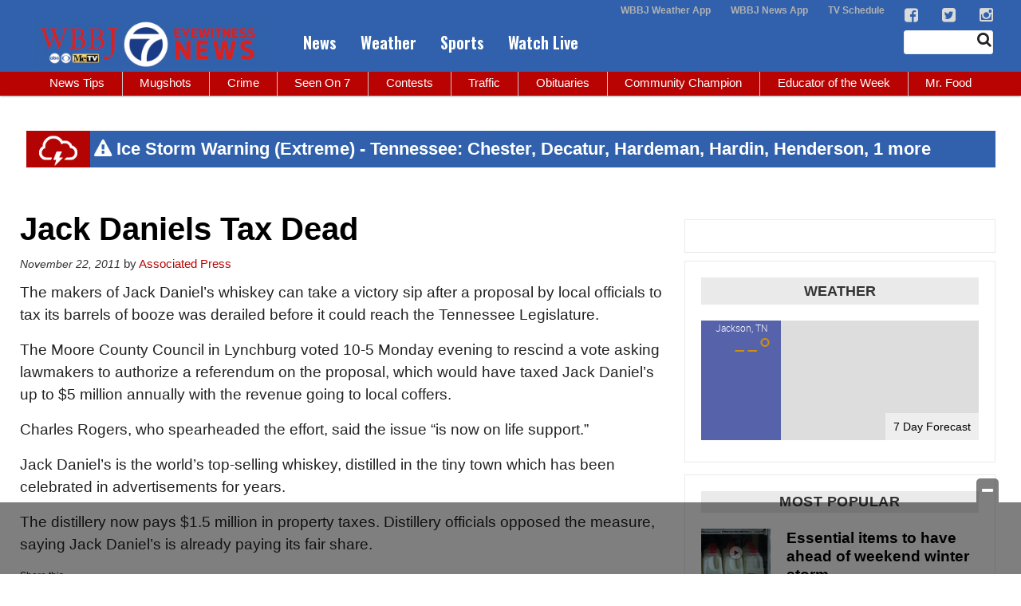

--- FILE ---
content_type: text/html; charset=utf-8
request_url: https://www.google.com/recaptcha/api2/aframe
body_size: -83
content:
<!DOCTYPE HTML><html><head><meta http-equiv="content-type" content="text/html; charset=UTF-8"></head><body><script nonce="QvfvCJDhF85Lb_zDH7pJqw">/** Anti-fraud and anti-abuse applications only. See google.com/recaptcha */ try{var clients={'sodar':'https://pagead2.googlesyndication.com/pagead/sodar?'};window.addEventListener("message",function(a){try{if(a.source===window.parent){var b=JSON.parse(a.data);var c=clients[b['id']];if(c){var d=document.createElement('img');d.src=c+b['params']+'&rc='+(localStorage.getItem("rc::a")?sessionStorage.getItem("rc::b"):"");window.document.body.appendChild(d);sessionStorage.setItem("rc::e",parseInt(sessionStorage.getItem("rc::e")||0)+1);localStorage.setItem("rc::h",'1769154830322');}}}catch(b){}});window.parent.postMessage("_grecaptcha_ready", "*");}catch(b){}</script></body></html>

--- FILE ---
content_type: application/javascript; charset=utf-8
request_url: https://fundingchoicesmessages.google.com/f/AGSKWxXCPIk26J6hb5vJQGNSkxvi0JJjFft4ogrnyTi2UXrD9vVoSusDzMLZ-N8NvUZ7a7_SuIsFueP5O5L4PkFx1QztX8KJHg5d3Sr_j5afPhqFkTqPrOJIY1JhGvxth9o-1PDUs9XItkKnIOt77kqDYKU6roQ5iARazYzKLalI_3NCiUN2g-1pDcJt78MZ/_/adleaderboardtop./downads./x5advcorner./googleads2./afcads.
body_size: -1288
content:
window['95174562-0fa6-46ad-b2da-91f7da9c953b'] = true;